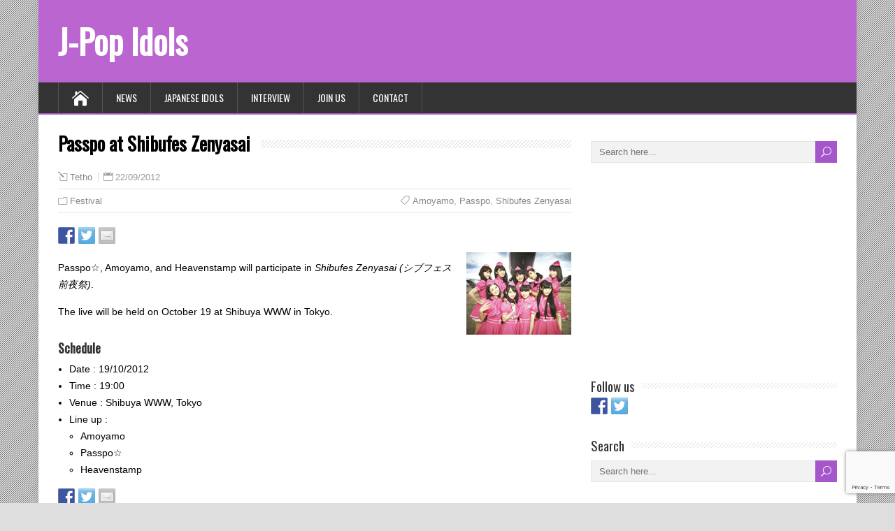

--- FILE ---
content_type: text/html; charset=utf-8
request_url: https://www.google.com/recaptcha/api2/anchor?ar=1&k=6LcSE5slAAAAAHPfKdXlOJRqMTKQ_6yYKdBfKlh3&co=aHR0cHM6Ly93d3cuanBvcC1pZG9scy5jb206NDQz&hl=en&v=PoyoqOPhxBO7pBk68S4YbpHZ&size=invisible&anchor-ms=20000&execute-ms=30000&cb=tcglotxqfovo
body_size: 49009
content:
<!DOCTYPE HTML><html dir="ltr" lang="en"><head><meta http-equiv="Content-Type" content="text/html; charset=UTF-8">
<meta http-equiv="X-UA-Compatible" content="IE=edge">
<title>reCAPTCHA</title>
<style type="text/css">
/* cyrillic-ext */
@font-face {
  font-family: 'Roboto';
  font-style: normal;
  font-weight: 400;
  font-stretch: 100%;
  src: url(//fonts.gstatic.com/s/roboto/v48/KFO7CnqEu92Fr1ME7kSn66aGLdTylUAMa3GUBHMdazTgWw.woff2) format('woff2');
  unicode-range: U+0460-052F, U+1C80-1C8A, U+20B4, U+2DE0-2DFF, U+A640-A69F, U+FE2E-FE2F;
}
/* cyrillic */
@font-face {
  font-family: 'Roboto';
  font-style: normal;
  font-weight: 400;
  font-stretch: 100%;
  src: url(//fonts.gstatic.com/s/roboto/v48/KFO7CnqEu92Fr1ME7kSn66aGLdTylUAMa3iUBHMdazTgWw.woff2) format('woff2');
  unicode-range: U+0301, U+0400-045F, U+0490-0491, U+04B0-04B1, U+2116;
}
/* greek-ext */
@font-face {
  font-family: 'Roboto';
  font-style: normal;
  font-weight: 400;
  font-stretch: 100%;
  src: url(//fonts.gstatic.com/s/roboto/v48/KFO7CnqEu92Fr1ME7kSn66aGLdTylUAMa3CUBHMdazTgWw.woff2) format('woff2');
  unicode-range: U+1F00-1FFF;
}
/* greek */
@font-face {
  font-family: 'Roboto';
  font-style: normal;
  font-weight: 400;
  font-stretch: 100%;
  src: url(//fonts.gstatic.com/s/roboto/v48/KFO7CnqEu92Fr1ME7kSn66aGLdTylUAMa3-UBHMdazTgWw.woff2) format('woff2');
  unicode-range: U+0370-0377, U+037A-037F, U+0384-038A, U+038C, U+038E-03A1, U+03A3-03FF;
}
/* math */
@font-face {
  font-family: 'Roboto';
  font-style: normal;
  font-weight: 400;
  font-stretch: 100%;
  src: url(//fonts.gstatic.com/s/roboto/v48/KFO7CnqEu92Fr1ME7kSn66aGLdTylUAMawCUBHMdazTgWw.woff2) format('woff2');
  unicode-range: U+0302-0303, U+0305, U+0307-0308, U+0310, U+0312, U+0315, U+031A, U+0326-0327, U+032C, U+032F-0330, U+0332-0333, U+0338, U+033A, U+0346, U+034D, U+0391-03A1, U+03A3-03A9, U+03B1-03C9, U+03D1, U+03D5-03D6, U+03F0-03F1, U+03F4-03F5, U+2016-2017, U+2034-2038, U+203C, U+2040, U+2043, U+2047, U+2050, U+2057, U+205F, U+2070-2071, U+2074-208E, U+2090-209C, U+20D0-20DC, U+20E1, U+20E5-20EF, U+2100-2112, U+2114-2115, U+2117-2121, U+2123-214F, U+2190, U+2192, U+2194-21AE, U+21B0-21E5, U+21F1-21F2, U+21F4-2211, U+2213-2214, U+2216-22FF, U+2308-230B, U+2310, U+2319, U+231C-2321, U+2336-237A, U+237C, U+2395, U+239B-23B7, U+23D0, U+23DC-23E1, U+2474-2475, U+25AF, U+25B3, U+25B7, U+25BD, U+25C1, U+25CA, U+25CC, U+25FB, U+266D-266F, U+27C0-27FF, U+2900-2AFF, U+2B0E-2B11, U+2B30-2B4C, U+2BFE, U+3030, U+FF5B, U+FF5D, U+1D400-1D7FF, U+1EE00-1EEFF;
}
/* symbols */
@font-face {
  font-family: 'Roboto';
  font-style: normal;
  font-weight: 400;
  font-stretch: 100%;
  src: url(//fonts.gstatic.com/s/roboto/v48/KFO7CnqEu92Fr1ME7kSn66aGLdTylUAMaxKUBHMdazTgWw.woff2) format('woff2');
  unicode-range: U+0001-000C, U+000E-001F, U+007F-009F, U+20DD-20E0, U+20E2-20E4, U+2150-218F, U+2190, U+2192, U+2194-2199, U+21AF, U+21E6-21F0, U+21F3, U+2218-2219, U+2299, U+22C4-22C6, U+2300-243F, U+2440-244A, U+2460-24FF, U+25A0-27BF, U+2800-28FF, U+2921-2922, U+2981, U+29BF, U+29EB, U+2B00-2BFF, U+4DC0-4DFF, U+FFF9-FFFB, U+10140-1018E, U+10190-1019C, U+101A0, U+101D0-101FD, U+102E0-102FB, U+10E60-10E7E, U+1D2C0-1D2D3, U+1D2E0-1D37F, U+1F000-1F0FF, U+1F100-1F1AD, U+1F1E6-1F1FF, U+1F30D-1F30F, U+1F315, U+1F31C, U+1F31E, U+1F320-1F32C, U+1F336, U+1F378, U+1F37D, U+1F382, U+1F393-1F39F, U+1F3A7-1F3A8, U+1F3AC-1F3AF, U+1F3C2, U+1F3C4-1F3C6, U+1F3CA-1F3CE, U+1F3D4-1F3E0, U+1F3ED, U+1F3F1-1F3F3, U+1F3F5-1F3F7, U+1F408, U+1F415, U+1F41F, U+1F426, U+1F43F, U+1F441-1F442, U+1F444, U+1F446-1F449, U+1F44C-1F44E, U+1F453, U+1F46A, U+1F47D, U+1F4A3, U+1F4B0, U+1F4B3, U+1F4B9, U+1F4BB, U+1F4BF, U+1F4C8-1F4CB, U+1F4D6, U+1F4DA, U+1F4DF, U+1F4E3-1F4E6, U+1F4EA-1F4ED, U+1F4F7, U+1F4F9-1F4FB, U+1F4FD-1F4FE, U+1F503, U+1F507-1F50B, U+1F50D, U+1F512-1F513, U+1F53E-1F54A, U+1F54F-1F5FA, U+1F610, U+1F650-1F67F, U+1F687, U+1F68D, U+1F691, U+1F694, U+1F698, U+1F6AD, U+1F6B2, U+1F6B9-1F6BA, U+1F6BC, U+1F6C6-1F6CF, U+1F6D3-1F6D7, U+1F6E0-1F6EA, U+1F6F0-1F6F3, U+1F6F7-1F6FC, U+1F700-1F7FF, U+1F800-1F80B, U+1F810-1F847, U+1F850-1F859, U+1F860-1F887, U+1F890-1F8AD, U+1F8B0-1F8BB, U+1F8C0-1F8C1, U+1F900-1F90B, U+1F93B, U+1F946, U+1F984, U+1F996, U+1F9E9, U+1FA00-1FA6F, U+1FA70-1FA7C, U+1FA80-1FA89, U+1FA8F-1FAC6, U+1FACE-1FADC, U+1FADF-1FAE9, U+1FAF0-1FAF8, U+1FB00-1FBFF;
}
/* vietnamese */
@font-face {
  font-family: 'Roboto';
  font-style: normal;
  font-weight: 400;
  font-stretch: 100%;
  src: url(//fonts.gstatic.com/s/roboto/v48/KFO7CnqEu92Fr1ME7kSn66aGLdTylUAMa3OUBHMdazTgWw.woff2) format('woff2');
  unicode-range: U+0102-0103, U+0110-0111, U+0128-0129, U+0168-0169, U+01A0-01A1, U+01AF-01B0, U+0300-0301, U+0303-0304, U+0308-0309, U+0323, U+0329, U+1EA0-1EF9, U+20AB;
}
/* latin-ext */
@font-face {
  font-family: 'Roboto';
  font-style: normal;
  font-weight: 400;
  font-stretch: 100%;
  src: url(//fonts.gstatic.com/s/roboto/v48/KFO7CnqEu92Fr1ME7kSn66aGLdTylUAMa3KUBHMdazTgWw.woff2) format('woff2');
  unicode-range: U+0100-02BA, U+02BD-02C5, U+02C7-02CC, U+02CE-02D7, U+02DD-02FF, U+0304, U+0308, U+0329, U+1D00-1DBF, U+1E00-1E9F, U+1EF2-1EFF, U+2020, U+20A0-20AB, U+20AD-20C0, U+2113, U+2C60-2C7F, U+A720-A7FF;
}
/* latin */
@font-face {
  font-family: 'Roboto';
  font-style: normal;
  font-weight: 400;
  font-stretch: 100%;
  src: url(//fonts.gstatic.com/s/roboto/v48/KFO7CnqEu92Fr1ME7kSn66aGLdTylUAMa3yUBHMdazQ.woff2) format('woff2');
  unicode-range: U+0000-00FF, U+0131, U+0152-0153, U+02BB-02BC, U+02C6, U+02DA, U+02DC, U+0304, U+0308, U+0329, U+2000-206F, U+20AC, U+2122, U+2191, U+2193, U+2212, U+2215, U+FEFF, U+FFFD;
}
/* cyrillic-ext */
@font-face {
  font-family: 'Roboto';
  font-style: normal;
  font-weight: 500;
  font-stretch: 100%;
  src: url(//fonts.gstatic.com/s/roboto/v48/KFO7CnqEu92Fr1ME7kSn66aGLdTylUAMa3GUBHMdazTgWw.woff2) format('woff2');
  unicode-range: U+0460-052F, U+1C80-1C8A, U+20B4, U+2DE0-2DFF, U+A640-A69F, U+FE2E-FE2F;
}
/* cyrillic */
@font-face {
  font-family: 'Roboto';
  font-style: normal;
  font-weight: 500;
  font-stretch: 100%;
  src: url(//fonts.gstatic.com/s/roboto/v48/KFO7CnqEu92Fr1ME7kSn66aGLdTylUAMa3iUBHMdazTgWw.woff2) format('woff2');
  unicode-range: U+0301, U+0400-045F, U+0490-0491, U+04B0-04B1, U+2116;
}
/* greek-ext */
@font-face {
  font-family: 'Roboto';
  font-style: normal;
  font-weight: 500;
  font-stretch: 100%;
  src: url(//fonts.gstatic.com/s/roboto/v48/KFO7CnqEu92Fr1ME7kSn66aGLdTylUAMa3CUBHMdazTgWw.woff2) format('woff2');
  unicode-range: U+1F00-1FFF;
}
/* greek */
@font-face {
  font-family: 'Roboto';
  font-style: normal;
  font-weight: 500;
  font-stretch: 100%;
  src: url(//fonts.gstatic.com/s/roboto/v48/KFO7CnqEu92Fr1ME7kSn66aGLdTylUAMa3-UBHMdazTgWw.woff2) format('woff2');
  unicode-range: U+0370-0377, U+037A-037F, U+0384-038A, U+038C, U+038E-03A1, U+03A3-03FF;
}
/* math */
@font-face {
  font-family: 'Roboto';
  font-style: normal;
  font-weight: 500;
  font-stretch: 100%;
  src: url(//fonts.gstatic.com/s/roboto/v48/KFO7CnqEu92Fr1ME7kSn66aGLdTylUAMawCUBHMdazTgWw.woff2) format('woff2');
  unicode-range: U+0302-0303, U+0305, U+0307-0308, U+0310, U+0312, U+0315, U+031A, U+0326-0327, U+032C, U+032F-0330, U+0332-0333, U+0338, U+033A, U+0346, U+034D, U+0391-03A1, U+03A3-03A9, U+03B1-03C9, U+03D1, U+03D5-03D6, U+03F0-03F1, U+03F4-03F5, U+2016-2017, U+2034-2038, U+203C, U+2040, U+2043, U+2047, U+2050, U+2057, U+205F, U+2070-2071, U+2074-208E, U+2090-209C, U+20D0-20DC, U+20E1, U+20E5-20EF, U+2100-2112, U+2114-2115, U+2117-2121, U+2123-214F, U+2190, U+2192, U+2194-21AE, U+21B0-21E5, U+21F1-21F2, U+21F4-2211, U+2213-2214, U+2216-22FF, U+2308-230B, U+2310, U+2319, U+231C-2321, U+2336-237A, U+237C, U+2395, U+239B-23B7, U+23D0, U+23DC-23E1, U+2474-2475, U+25AF, U+25B3, U+25B7, U+25BD, U+25C1, U+25CA, U+25CC, U+25FB, U+266D-266F, U+27C0-27FF, U+2900-2AFF, U+2B0E-2B11, U+2B30-2B4C, U+2BFE, U+3030, U+FF5B, U+FF5D, U+1D400-1D7FF, U+1EE00-1EEFF;
}
/* symbols */
@font-face {
  font-family: 'Roboto';
  font-style: normal;
  font-weight: 500;
  font-stretch: 100%;
  src: url(//fonts.gstatic.com/s/roboto/v48/KFO7CnqEu92Fr1ME7kSn66aGLdTylUAMaxKUBHMdazTgWw.woff2) format('woff2');
  unicode-range: U+0001-000C, U+000E-001F, U+007F-009F, U+20DD-20E0, U+20E2-20E4, U+2150-218F, U+2190, U+2192, U+2194-2199, U+21AF, U+21E6-21F0, U+21F3, U+2218-2219, U+2299, U+22C4-22C6, U+2300-243F, U+2440-244A, U+2460-24FF, U+25A0-27BF, U+2800-28FF, U+2921-2922, U+2981, U+29BF, U+29EB, U+2B00-2BFF, U+4DC0-4DFF, U+FFF9-FFFB, U+10140-1018E, U+10190-1019C, U+101A0, U+101D0-101FD, U+102E0-102FB, U+10E60-10E7E, U+1D2C0-1D2D3, U+1D2E0-1D37F, U+1F000-1F0FF, U+1F100-1F1AD, U+1F1E6-1F1FF, U+1F30D-1F30F, U+1F315, U+1F31C, U+1F31E, U+1F320-1F32C, U+1F336, U+1F378, U+1F37D, U+1F382, U+1F393-1F39F, U+1F3A7-1F3A8, U+1F3AC-1F3AF, U+1F3C2, U+1F3C4-1F3C6, U+1F3CA-1F3CE, U+1F3D4-1F3E0, U+1F3ED, U+1F3F1-1F3F3, U+1F3F5-1F3F7, U+1F408, U+1F415, U+1F41F, U+1F426, U+1F43F, U+1F441-1F442, U+1F444, U+1F446-1F449, U+1F44C-1F44E, U+1F453, U+1F46A, U+1F47D, U+1F4A3, U+1F4B0, U+1F4B3, U+1F4B9, U+1F4BB, U+1F4BF, U+1F4C8-1F4CB, U+1F4D6, U+1F4DA, U+1F4DF, U+1F4E3-1F4E6, U+1F4EA-1F4ED, U+1F4F7, U+1F4F9-1F4FB, U+1F4FD-1F4FE, U+1F503, U+1F507-1F50B, U+1F50D, U+1F512-1F513, U+1F53E-1F54A, U+1F54F-1F5FA, U+1F610, U+1F650-1F67F, U+1F687, U+1F68D, U+1F691, U+1F694, U+1F698, U+1F6AD, U+1F6B2, U+1F6B9-1F6BA, U+1F6BC, U+1F6C6-1F6CF, U+1F6D3-1F6D7, U+1F6E0-1F6EA, U+1F6F0-1F6F3, U+1F6F7-1F6FC, U+1F700-1F7FF, U+1F800-1F80B, U+1F810-1F847, U+1F850-1F859, U+1F860-1F887, U+1F890-1F8AD, U+1F8B0-1F8BB, U+1F8C0-1F8C1, U+1F900-1F90B, U+1F93B, U+1F946, U+1F984, U+1F996, U+1F9E9, U+1FA00-1FA6F, U+1FA70-1FA7C, U+1FA80-1FA89, U+1FA8F-1FAC6, U+1FACE-1FADC, U+1FADF-1FAE9, U+1FAF0-1FAF8, U+1FB00-1FBFF;
}
/* vietnamese */
@font-face {
  font-family: 'Roboto';
  font-style: normal;
  font-weight: 500;
  font-stretch: 100%;
  src: url(//fonts.gstatic.com/s/roboto/v48/KFO7CnqEu92Fr1ME7kSn66aGLdTylUAMa3OUBHMdazTgWw.woff2) format('woff2');
  unicode-range: U+0102-0103, U+0110-0111, U+0128-0129, U+0168-0169, U+01A0-01A1, U+01AF-01B0, U+0300-0301, U+0303-0304, U+0308-0309, U+0323, U+0329, U+1EA0-1EF9, U+20AB;
}
/* latin-ext */
@font-face {
  font-family: 'Roboto';
  font-style: normal;
  font-weight: 500;
  font-stretch: 100%;
  src: url(//fonts.gstatic.com/s/roboto/v48/KFO7CnqEu92Fr1ME7kSn66aGLdTylUAMa3KUBHMdazTgWw.woff2) format('woff2');
  unicode-range: U+0100-02BA, U+02BD-02C5, U+02C7-02CC, U+02CE-02D7, U+02DD-02FF, U+0304, U+0308, U+0329, U+1D00-1DBF, U+1E00-1E9F, U+1EF2-1EFF, U+2020, U+20A0-20AB, U+20AD-20C0, U+2113, U+2C60-2C7F, U+A720-A7FF;
}
/* latin */
@font-face {
  font-family: 'Roboto';
  font-style: normal;
  font-weight: 500;
  font-stretch: 100%;
  src: url(//fonts.gstatic.com/s/roboto/v48/KFO7CnqEu92Fr1ME7kSn66aGLdTylUAMa3yUBHMdazQ.woff2) format('woff2');
  unicode-range: U+0000-00FF, U+0131, U+0152-0153, U+02BB-02BC, U+02C6, U+02DA, U+02DC, U+0304, U+0308, U+0329, U+2000-206F, U+20AC, U+2122, U+2191, U+2193, U+2212, U+2215, U+FEFF, U+FFFD;
}
/* cyrillic-ext */
@font-face {
  font-family: 'Roboto';
  font-style: normal;
  font-weight: 900;
  font-stretch: 100%;
  src: url(//fonts.gstatic.com/s/roboto/v48/KFO7CnqEu92Fr1ME7kSn66aGLdTylUAMa3GUBHMdazTgWw.woff2) format('woff2');
  unicode-range: U+0460-052F, U+1C80-1C8A, U+20B4, U+2DE0-2DFF, U+A640-A69F, U+FE2E-FE2F;
}
/* cyrillic */
@font-face {
  font-family: 'Roboto';
  font-style: normal;
  font-weight: 900;
  font-stretch: 100%;
  src: url(//fonts.gstatic.com/s/roboto/v48/KFO7CnqEu92Fr1ME7kSn66aGLdTylUAMa3iUBHMdazTgWw.woff2) format('woff2');
  unicode-range: U+0301, U+0400-045F, U+0490-0491, U+04B0-04B1, U+2116;
}
/* greek-ext */
@font-face {
  font-family: 'Roboto';
  font-style: normal;
  font-weight: 900;
  font-stretch: 100%;
  src: url(//fonts.gstatic.com/s/roboto/v48/KFO7CnqEu92Fr1ME7kSn66aGLdTylUAMa3CUBHMdazTgWw.woff2) format('woff2');
  unicode-range: U+1F00-1FFF;
}
/* greek */
@font-face {
  font-family: 'Roboto';
  font-style: normal;
  font-weight: 900;
  font-stretch: 100%;
  src: url(//fonts.gstatic.com/s/roboto/v48/KFO7CnqEu92Fr1ME7kSn66aGLdTylUAMa3-UBHMdazTgWw.woff2) format('woff2');
  unicode-range: U+0370-0377, U+037A-037F, U+0384-038A, U+038C, U+038E-03A1, U+03A3-03FF;
}
/* math */
@font-face {
  font-family: 'Roboto';
  font-style: normal;
  font-weight: 900;
  font-stretch: 100%;
  src: url(//fonts.gstatic.com/s/roboto/v48/KFO7CnqEu92Fr1ME7kSn66aGLdTylUAMawCUBHMdazTgWw.woff2) format('woff2');
  unicode-range: U+0302-0303, U+0305, U+0307-0308, U+0310, U+0312, U+0315, U+031A, U+0326-0327, U+032C, U+032F-0330, U+0332-0333, U+0338, U+033A, U+0346, U+034D, U+0391-03A1, U+03A3-03A9, U+03B1-03C9, U+03D1, U+03D5-03D6, U+03F0-03F1, U+03F4-03F5, U+2016-2017, U+2034-2038, U+203C, U+2040, U+2043, U+2047, U+2050, U+2057, U+205F, U+2070-2071, U+2074-208E, U+2090-209C, U+20D0-20DC, U+20E1, U+20E5-20EF, U+2100-2112, U+2114-2115, U+2117-2121, U+2123-214F, U+2190, U+2192, U+2194-21AE, U+21B0-21E5, U+21F1-21F2, U+21F4-2211, U+2213-2214, U+2216-22FF, U+2308-230B, U+2310, U+2319, U+231C-2321, U+2336-237A, U+237C, U+2395, U+239B-23B7, U+23D0, U+23DC-23E1, U+2474-2475, U+25AF, U+25B3, U+25B7, U+25BD, U+25C1, U+25CA, U+25CC, U+25FB, U+266D-266F, U+27C0-27FF, U+2900-2AFF, U+2B0E-2B11, U+2B30-2B4C, U+2BFE, U+3030, U+FF5B, U+FF5D, U+1D400-1D7FF, U+1EE00-1EEFF;
}
/* symbols */
@font-face {
  font-family: 'Roboto';
  font-style: normal;
  font-weight: 900;
  font-stretch: 100%;
  src: url(//fonts.gstatic.com/s/roboto/v48/KFO7CnqEu92Fr1ME7kSn66aGLdTylUAMaxKUBHMdazTgWw.woff2) format('woff2');
  unicode-range: U+0001-000C, U+000E-001F, U+007F-009F, U+20DD-20E0, U+20E2-20E4, U+2150-218F, U+2190, U+2192, U+2194-2199, U+21AF, U+21E6-21F0, U+21F3, U+2218-2219, U+2299, U+22C4-22C6, U+2300-243F, U+2440-244A, U+2460-24FF, U+25A0-27BF, U+2800-28FF, U+2921-2922, U+2981, U+29BF, U+29EB, U+2B00-2BFF, U+4DC0-4DFF, U+FFF9-FFFB, U+10140-1018E, U+10190-1019C, U+101A0, U+101D0-101FD, U+102E0-102FB, U+10E60-10E7E, U+1D2C0-1D2D3, U+1D2E0-1D37F, U+1F000-1F0FF, U+1F100-1F1AD, U+1F1E6-1F1FF, U+1F30D-1F30F, U+1F315, U+1F31C, U+1F31E, U+1F320-1F32C, U+1F336, U+1F378, U+1F37D, U+1F382, U+1F393-1F39F, U+1F3A7-1F3A8, U+1F3AC-1F3AF, U+1F3C2, U+1F3C4-1F3C6, U+1F3CA-1F3CE, U+1F3D4-1F3E0, U+1F3ED, U+1F3F1-1F3F3, U+1F3F5-1F3F7, U+1F408, U+1F415, U+1F41F, U+1F426, U+1F43F, U+1F441-1F442, U+1F444, U+1F446-1F449, U+1F44C-1F44E, U+1F453, U+1F46A, U+1F47D, U+1F4A3, U+1F4B0, U+1F4B3, U+1F4B9, U+1F4BB, U+1F4BF, U+1F4C8-1F4CB, U+1F4D6, U+1F4DA, U+1F4DF, U+1F4E3-1F4E6, U+1F4EA-1F4ED, U+1F4F7, U+1F4F9-1F4FB, U+1F4FD-1F4FE, U+1F503, U+1F507-1F50B, U+1F50D, U+1F512-1F513, U+1F53E-1F54A, U+1F54F-1F5FA, U+1F610, U+1F650-1F67F, U+1F687, U+1F68D, U+1F691, U+1F694, U+1F698, U+1F6AD, U+1F6B2, U+1F6B9-1F6BA, U+1F6BC, U+1F6C6-1F6CF, U+1F6D3-1F6D7, U+1F6E0-1F6EA, U+1F6F0-1F6F3, U+1F6F7-1F6FC, U+1F700-1F7FF, U+1F800-1F80B, U+1F810-1F847, U+1F850-1F859, U+1F860-1F887, U+1F890-1F8AD, U+1F8B0-1F8BB, U+1F8C0-1F8C1, U+1F900-1F90B, U+1F93B, U+1F946, U+1F984, U+1F996, U+1F9E9, U+1FA00-1FA6F, U+1FA70-1FA7C, U+1FA80-1FA89, U+1FA8F-1FAC6, U+1FACE-1FADC, U+1FADF-1FAE9, U+1FAF0-1FAF8, U+1FB00-1FBFF;
}
/* vietnamese */
@font-face {
  font-family: 'Roboto';
  font-style: normal;
  font-weight: 900;
  font-stretch: 100%;
  src: url(//fonts.gstatic.com/s/roboto/v48/KFO7CnqEu92Fr1ME7kSn66aGLdTylUAMa3OUBHMdazTgWw.woff2) format('woff2');
  unicode-range: U+0102-0103, U+0110-0111, U+0128-0129, U+0168-0169, U+01A0-01A1, U+01AF-01B0, U+0300-0301, U+0303-0304, U+0308-0309, U+0323, U+0329, U+1EA0-1EF9, U+20AB;
}
/* latin-ext */
@font-face {
  font-family: 'Roboto';
  font-style: normal;
  font-weight: 900;
  font-stretch: 100%;
  src: url(//fonts.gstatic.com/s/roboto/v48/KFO7CnqEu92Fr1ME7kSn66aGLdTylUAMa3KUBHMdazTgWw.woff2) format('woff2');
  unicode-range: U+0100-02BA, U+02BD-02C5, U+02C7-02CC, U+02CE-02D7, U+02DD-02FF, U+0304, U+0308, U+0329, U+1D00-1DBF, U+1E00-1E9F, U+1EF2-1EFF, U+2020, U+20A0-20AB, U+20AD-20C0, U+2113, U+2C60-2C7F, U+A720-A7FF;
}
/* latin */
@font-face {
  font-family: 'Roboto';
  font-style: normal;
  font-weight: 900;
  font-stretch: 100%;
  src: url(//fonts.gstatic.com/s/roboto/v48/KFO7CnqEu92Fr1ME7kSn66aGLdTylUAMa3yUBHMdazQ.woff2) format('woff2');
  unicode-range: U+0000-00FF, U+0131, U+0152-0153, U+02BB-02BC, U+02C6, U+02DA, U+02DC, U+0304, U+0308, U+0329, U+2000-206F, U+20AC, U+2122, U+2191, U+2193, U+2212, U+2215, U+FEFF, U+FFFD;
}

</style>
<link rel="stylesheet" type="text/css" href="https://www.gstatic.com/recaptcha/releases/PoyoqOPhxBO7pBk68S4YbpHZ/styles__ltr.css">
<script nonce="Z4MtryPQpQx5vR13YI8AmQ" type="text/javascript">window['__recaptcha_api'] = 'https://www.google.com/recaptcha/api2/';</script>
<script type="text/javascript" src="https://www.gstatic.com/recaptcha/releases/PoyoqOPhxBO7pBk68S4YbpHZ/recaptcha__en.js" nonce="Z4MtryPQpQx5vR13YI8AmQ">
      
    </script></head>
<body><div id="rc-anchor-alert" class="rc-anchor-alert"></div>
<input type="hidden" id="recaptcha-token" value="[base64]">
<script type="text/javascript" nonce="Z4MtryPQpQx5vR13YI8AmQ">
      recaptcha.anchor.Main.init("[\x22ainput\x22,[\x22bgdata\x22,\x22\x22,\[base64]/[base64]/bmV3IFpbdF0obVswXSk6Sz09Mj9uZXcgWlt0XShtWzBdLG1bMV0pOks9PTM/bmV3IFpbdF0obVswXSxtWzFdLG1bMl0pOks9PTQ/[base64]/[base64]/[base64]/[base64]/[base64]/[base64]/[base64]/[base64]/[base64]/[base64]/[base64]/[base64]/[base64]/[base64]\\u003d\\u003d\x22,\[base64]\\u003d\\u003d\x22,\x22KcOWe8KgYMKCdsOjExxLW8OWw7TDtMOowrTCtcKHbUVIbMKAUVdPwrDDgsKvwrPCjMKvLcOPGAtWVAYTY3tScsO6UMKZwqXCjMKWwqgHw67CqMOtw5FRfcOeSsOZbsOdw60kw5/ChMOHwqzDsMOswoITJUPCq1bChcORamnCp8K1w5/DjSbDr0fCjcK6wo1ZN8OvXMOAw7PCnybDkzx5wo/DocK7UcO9w7nDlMOBw7RFIMOtw5rDtsOMN8Kmwr5qdMKAUjvDk8Kqw6/CmycSw7PDhMKTaGLDm2XDs8K+w5V0w4obGsKRw55IasOtdyrCvMK/[base64]/[base64]/[base64]/woXDsMOXWcKFflFtQk0nw6NfU8KNwoDDnGVTH8KZwoAjw7oYDXzCsl1fe2gRADvCmmtXagfDizDDk2ZCw5/DnWRVw4jCv8KkaWVFwpjCssKow5F8w7l9w7R5UMOnwqzCjgbDmlfCh1Vdw6TDoErDl8KtwqQ+wrk/esKGwq7CnMOIwp40w6wvw6PDsyrCtBpKaxnCqMOFw7TCtsKjG8O+w7zDslzDj8OYf8KCHVoJw6fCrcO6G1cBQ8KSbAcHwq8Zw7lbwqInf8OSKHrCs8KJw60SZ8KPU2lYw6kOw4DCijV0V8KlIEvCqcKsGnnCpsOkDgdjwpRiw5k0LcKdw43CoMOEDMO/Kywtw4rDscOnw7Ylb8KCwrsgw5zCtD92fcOZXTLDosOEXy/DpEjChVbCu8KHwqDCh8KsMiXCuMOuEz8twqMUJQJZw5QrbUHCpTDDoiIfN8ONeMKpw6rDqUbDgcOkw6XDvG7Dh0nDnnPCl8KOw7JPw4wWM3QMcsOKwr/CsgPCgcO5wq3CkhIPMkpbbhTDv01+w57DqjFWwqtcH2zCsMKow4rDsMOIdFDCuyPCksKRIMKuIEgWw73Dt8KKwrTChEcGNcOcEMOywrDCtkjCgBjDhWHCtQzCkDRrK8KkLXdTETMawoxqQMOUw4cJb8KmPQgzfkHDqD7CpsKEdD/CvAI1LMK1CTXCtsODCCzDncOhecO3HFcLw4HDmMOQQ2DCksOEeV/Dr2k7woBFwoVswoVZwqEuwpMGVHPDoC/[base64]/[base64]/asO1UMK1OMO0w5k+wos2wqrCv8KJw40/A0XCgsKXw7w3LUDDtMOow5bCu8ONw6x7wotFckbDhSDCjQPCp8Oyw73CqBUPXsKqwqzDilxeARzCsx8HwppIBsKgXHdsRF3Dh1Npw7BowqrDriXDu1Ekwpt0FkXCiiTCkMOuwrhwe1/Dp8K4wpPCiMOSw7wCU8OWUD/DssOQMT1Lw5Y7aDQybsORCsKnO2nDuCURYEHCjHREw4leE3TDuMOWDsOAwp3DqETCr8K/w7/CksK/HxsdwoPCsMKFwoxawpFALcKMEMOETMO0w6JlwoLDnTHCjcOiJyzCv0rCnsKJbUbCgcOLYcKtwo/CmcOYw6wlwr1GPVLCvcOGZwEQwrLDii/Dq3nCn15uCXJZwrXCowokBzvDvHDDosO8cQtEw6BbEyo0L8KeTcO7YGrCg2PCk8OtwrIhwoN/aG92w6oew7nCpQ/CnV4bAcOkNmAZwr11fMKHDcOpw7TCrhBMwrMRw53CrmDCqUbDj8OJHF/[base64]/CoBLDtsOsw57CgsKew6jCvnjDmMKzwrgHwow6wpI1U8KES8O2ZsK8aCvCrMOlw7DClBHCsMKUwoQxw77Ct3DDmMONwpPDssOawrfDgMOnVcKbD8OefGQcwp0Vw79JBU3Dl2/[base64]/DscOhUz7DvzIjwqHCuiNCUMKKwqXCncKvw4A/w4J6TcKfL3TCsyLDi0wgCcKOwqwYw6XDkAllwqxPSMKtwrjCjsKuCCjDgE1DwpvCnhlrwpZHMlfDqi7DhsORw7vCt37CqAjDpzVbT8K6wpXCtMKcw4HCjzwAw4rCvMOOVAXCmsOnw47CjsO0Tgglwo/CkwAsJUtPw7LDnsOKwpTCnBFPClDDqB/[base64]/HF52X2E1PsORw5DCnR7DiGQ+wqRWw5fDmcKowqMhw73Cq8KUUg4Dw445YcKUfR/DtsO5HcKQZDAQw4/DlQrDqsKnTWJpBMOGwrHDjwQAwoPDmMOww4JUw67CgwZlJ8KOSMOdP03DisKpeHxRwp9EQ8O3A17DuXhxwrsBwoEfwrRyRCnCmzDCh1HDqj/Dm3LDhsOOAz1GVzolwoXDs2U3w57CjcOXw6EwwpjDpMO6W1sOw61iwpFJe8KpClfCiU3DmMKUSHN0M2LDjMKdfgLCvFsYw5kBw45KIhMXA2LDvsKJQGPCv8KRF8KwTcORwrNPM8KiAVoBw63Do37DnCxaw6Q3ZSRLw6lPwr3DvWnDuxoUIHd9w5/[base64]/CjsO+wpp4wos2wq/DhRXDpsKtwq7Cq1rDscKCe0M/wrkkw4pxXMKOwpgLWsK2wrPDjifDjnHCkC94wpNTw5TDgRTDlcKTU8OKwq3Cs8Kqw6QOKjjDgg4YwqNEwoxCwqJAw6VXBcKMGl/CkcO/w53DtsKOUmgNwp94QCl6wpbDpHHCulYtTMOzJlvDglvDjcKXwpDDiggIw73CjMKHw6whV8KBwqDDik3Dpw3Cn0Fkw7fDllPDsilWXcOlDMKWwpLDuzvCngnDosKBwr8Jwq59JsKhw7A2w7t6ZMK+w6IgAMOiSHBfGMOlHcOtCjNvw5g/woDCj8OUwqBdwqrCrBjDkSBpMgrCoS7Cg8KLw7NRw5jDoQbCrWkewrXCkMKrw5XCnx89wozDgHjCs8KxbMKJw63Ck8KHw7nCm1QawoUEworCgsORRsK2wo7DtmMpNV4ubcK/wqYRc3IIw54HSMK7w7LCosObFAzDtcOrWsKQU8K2MmcDwoTCocKRTlfCgMOQHGjDhcOhPMKUwrp/Vn/CpMO6wpDDk8O6BcKBw6U/[base64]/Cn2RNMcOZw5TCnsOSw47DqMO3w599w6U/wpR6w4xsw6vClFRxwq91Oh3CsMOcRMOXwrNEw5nDkBtnw7Vtw4zDnn7DuRbCq8KNwo9aCsOpEsKMGC7ChMK7UsKWw5FDw53CjT1HwporKm/Dszhaw4JXGxxMWV3CnsKfwqXDgcOzQDNFwr7CtlIzaMOdBw94w6ZpwpfCv17Cp2TDgXnCssO7wrsrw7BNwpHCpMO9S8O0WD7ClcKKwoMtw65Ow7F6w49vw7B3woVYw7x+NmJUwro/FTdJVTHCkzk9w5/DssOkw7nCpsKOYsOiHsOIw753wphrX3rCqRtIAmQhw5XCoCkiwr/DjsKvw4wYYQ1jwq3CtsK7d1HCi8KoCcKgJAHDrGkdNjHDgMO+bEB9QsKwPHTCs8KXAcKlQCDDlEM/w4zDgcONJcOowpXDogTCmMO2VW/CpEhYwr1QwrlFwplybcOKCXJWUxxEw51fMSzDs8ODSsO8wojCgcKtw4ZFRivCkV/CvHtgXVbDtcOiKMOxwqIMVMOtOMKrQcOFwpUnfHomSBjDkMKEw60Ww6bCr8KAwqFywo5Hw4sYFMOuw7JjecK1wopmHknCr0R+LjTDqH7CsAN/w5PCmxXClcKSw7bCpGYbc8KyC3RIVcKlQMO0wrjClMOFw48mw73CksONbU/DumNbwoXCjV5kesK0wrMGwqbDswfCrEV9XAA7w6TDrcOfw4V0wpcDw5HDnsKcHy7DsMKSwp0gwrUDE8OZcSLCs8O/wrXCiMOVwrrCpUwKw6fDnjkOwrkxcDHCu8OjBXFHVA4VPMOgYMKjBXBYGsOtw7LCpl4twoY+QRTDrXYFwr3CtFrDo8KWHQd7w7nCgSdTwqPClBZ5f2XDrEvCm0vCtsOew7vDvMO3aiPDjC/[base64]/[base64]/ZwpyAxQCMcOfdMKEK8KHw4fCmsKew4lEwoJcWEbCi8KdLyMYwqfDscKpTSkOG8K/CFDCgnAQwoYLM8Ocw70KwrFzZUxuDxM/w6kLDsKAw7fDqHxIVRDCpcKJTG7Ck8Osw5tuOgduGVjDimLCssKyw4TDiMKPB8Ouw4MNwrnDi8KUI8OVLsOiGxw3w7INCcOPwrAyw57ComnDp8KgE8Kowo3CpUrDgj7CiMKfalRbwpwvLhTCkkHChBjCo8OnVyxmwp3DuVTCsMOZw7vDqMKqIzw/L8OEwpXCpC3DlMKXI01Jw6Y6wq/DsHHDljpNJMOmw4vCqMOMemvDksKbBh3Cr8OMCQTCpcObYXHCpmdwGMKxW8ObwrPCp8KuwrTCvl/[base64]/CsUMjf8OSwqnCuSYJICnDrQYLQMKPw4zDjMK9bMKXw6Z0w51/wqvClTY+w4JYLTpQfx9cGsOZAcOywq97wqbDq8OvwrVfE8KQw75PFcOAw4wrOX4zwrZ4w5/[base64]/CisOAw6EPLgRLf8KscmrCo8KWD8K/[base64]/CuMKgw4vDusO7T8KkIzUdJMOFZXgGKQcqwp1mw7jDvEDCuGzDn8OGSDLDpxDClsOhCcKgwrLDpsO7w6wAw4/[base64]/[base64]/CrcO1BcKWIz43LcK3NBHClcKPcVEgw7JKwoN2RMKSWMKRPUlTw70Rwr/ClcKwTXDDqcKpwqPCunoqMsKeRU8dPcOQNTvCi8OlXcKBZsKQCX/CrhHChMKCSms4dSp2wokydjRmw7fChVHCojHDkwHCqgZgDcOzHHYjwpxxwozDqMKYw6PDqsKKYwN9w4vDpx52w5ZSRztoDDjCnkPCrX7Ct8KIwpk7w5rChsOkw71EBRAlUsOEw5DCkyzDl2nCvMOGCsKnwo/CiiXCtMK/J8Kpw6MVHS8BfcOcw7NRKhfDhMODAsKCwp7Dg2QpAhbCnjknwowew7bDiyLCmz4Fwo3CjMKww69Cwo7DonM3G8OrbW4ZwoJyQcK4YT7Cr8KIYBLDml06w4pZR8KkesOpw4tkbcKHUyfDpQ5WwqQBwoV+Tz9XUsKhTcK/wpdQSsKLQ8O/OW0mwqvDnj7Ds8KKwrZsc2YNTjwbw6zDvsO4w47ClsOIdmbDmUlDbsKyw648Y8KDw43CqhUww5bCn8KgPSJ2woUWW8O2A8KHwrJJLGrDkUNdZcOYKSbCpsKpKcKtQALDnlPCssOIXw4Vw4ZRwrTClwPCng/CgRzDn8OVwpLChsKYMMKMwrccVMO4w6ZIw6pwUcOSTB/CkSd8wpnCpMKFwrDDgXnCoEXCoAxCNsK3W8KlDAvDgMOCw41jw4YNcQvCuijClcKTwrDCiMKkwqjDscKcwrfComvDijtfdSrCvHFmw4nDkMO/[base64]/KnPCv0rCvHAtwqvDpirDn3fCkcOEYMOcwqNDwo7CjVPDr2vDqcO/LyrDucKzbcKyw7LCmS5LNizCgsO5UAPCk1Bfw7bDncK1U3nDgcOYwoIfwq4mPcK+CMO3RnHCiljDmiAtw7EaYzPCjMKhw5HCucOHw7DCnsOVw6MwwrFqwqrDqMKpwprCnsOxwoILwoHCmw7CpHd0w47Dv8Kyw7PDnsO5woLDmcKqAWLCnMKvYXwLLcKxKMKPAE/CgsKvw7Rnw7fClcOMw5XDuiRYRMKvJ8K+wr7Cg8O7MQvCnBdcw4nDk8K4wqrChcKiwpY5w4Eow6XDnMOQw4TDk8KfCMKNYTjDt8K3H8KVXmfDiMK/NnDDjsOAA0jCnMKlbMOAVMOTwp4mw68Jwrcvw6bCuT/[base64]/Dj1suw5XCnCfCgF9MwolWwq3CjA/Cj8Omw6JpGntBMMKAwozCgcOIw7HDk8OLwp7CpVEEd8Ohw79bw47Dr8KHLWBUwpjDo1IIXsKww7/CmcOGBcOxwrIQFsOQDMKabWpdw6kFKMOuw7zDny3CvMOSbBsDSB42w6zCgToMwrXDvTBmQcKdwo9hWcOQw4/DiVTDnsOdwoDDnGlNOQDDksK6CH/[base64]/CpcKCSgnDk8OnwqRMEyjCmcKOdsOYOsKfw4PCgcKgXRXCvQ3ChcK+w5Q5wrZww49cXHM5Pj9fwofCnjzCpAUgbGRJw5QBVCIGEcOMF31rw6gKVAYnwqozX8KbcMOAXGTDkyXDvsKKw6XDvV/CvsKwDU84QGHCncKPwq3Dn8KqfsKUOMOowrDDtBjDtMK+X0DCmMKoXMOAw7vDpcO7ei7CojfDhUXDrsOwX8OUUMKMQMKxwqx2DcO5w7/Ck8KvARbCiSIPwrbCiE0PwqhFw53Dj8K1w4AOdsOPwrHDm2TDsEHDhsKiBEM5V8OLw5/CscK+OXNFw67CosKIw59EB8Olwq3Dn31Sw5TDuz8pwqvDuREnwpVxMcKlw7YOw59ufsONTkrCgHpoV8KVw53Cj8OkwrLCtsOIw61tZg7Dn8OzwpnCrmhSPsO0w4BYYcO/w4ZjTMORw7LDmipSwp4ywobCmHxcLsOAw67DpcOSIMOKwr7DssKMLcORwr7DhnIOHXNfWBLChcKow5l9FMOSNzFsw7LDr0jDtT/Dk389NMKfw605A8KqwqU3wrDDsMONMz/DuMKuVTjCoGvCvMKcK8O6w4TCo2I7wrDCkcOLw7vDlMKbwoXCpHosEMOPI0lzwqrCt8K5wqDCs8OJwp/DvsKXwrAFw79rbsKaw4HCuzErWlcow5NgSMKbwpvCisKCw7VzwrXCjMOOc8OWwr7CrMODa3/DhcKbwq0Fw5w4w654UXcywrlCZncVJcK+WErDrVoSAH8Fw7PDvMOPa8K7WcOWw7k1w7low7PCoMKfwrLCrsOSOgDDqHfDiipOcSvCucOmw6gSGG5nw5/[base64]/CuMKOHCBDXE5awrQAwrAKd8KBw5hdY3vClsOhw4bCrcKfMcOYacKbwrHCnsK7woTDlSLCk8ORw4nDl8KzBm5owpHCq8KuwqLDnyQ4w4vDtsKzw6XCoysmw5gaBMKJXy/Co8Kgw4YtRsOgKFvDrGtyEkF1Q8OXw7FqFiDDhEPCpiB3HlNrSi3CmMOPwoLCvnfCqSQtSRp/wrt/L3IpwqvCmsKBwr0Yw4B/[base64]/C8KVwqfClcKKTsKXXCnDn8O3wpjChD3DohXCsMK4wrzCtsOrfMO7wp3CgcO0X3XCqWHDsCvDh8O/wrdAwoPDtHQsw4pawoh5OcK5wr/CqCXDgsKNZsKmNwF0FMOUMVXCmcOoPSdzJcKxAMKgwolkwqnCkRhIEsODwo8aMinDiMKPw4TDmMKmwphvw6/[base64]/DjsOLwrIqC8OwGGA5Dx9mwp/Ct33DmMODbMOkwo4Sw6l/[base64]/CncKGCVbCky3CmBnCsBobAMOsJwjDkxRvwpxxw69Nw5bDrmAlwpF+wprDhMKWwptWwoPDtsOoMTZxFMK7d8OLA8KrwprCkUzCvijCnyoAwrfCsxHDoU0df8KYw7DCocK8w7vCmMOTw6bDscOrcMKNwonDsU/DihrDvcORCMKLCsKPdihvwqXDumXDicKJD8KncMOCOw0GasOoaMOVTAfDrwx6asKWw73CrMO0w4HCpDAaw6Q1wrc4w51Cw6DCkhbCjm4Xw7PCmVjCmMOsUk8Fw5thwrs8wrcwDMOzwqgcN8KOwoTDhMKCYcKiTg5cw4/[base64]/[base64]/DnMOMbHzCrMKdwpzCiADDrcOHw6fChsKlw54sw69BF2Rgw4TDuQ0edsOjw5PCqcKpGsOuw77Dg8O3woJqfg9jPsKqZ8KBwq0me8OAGMOPIMOOw6PDjF/CrlLDr8KzwrTCuMKKw74hXMOcw5PDoH8YXzzClSIkwqUGwoslwrXCi3HCrsOFw6HCplJZworCicOuBQ/[base64]/DlcK9ExRSw6IcOU3Dl8KtOMORwqbDqMKsw6PDqCJ2w57CmMKtw6w7wr/CozXCu8Omw4nDncKzwoRNHTvDp38tb8OhRMKAR8KMJcORX8O1w5tYHQvDu8KJecOWRnczA8KLw64Sw6PCocKpwrY9w5XDkcOuw7HDlhBxYCRsaA1JJxLDqMOVw7zCncOKbDB4CgbCqMK2PmkXw45MQERkw5EgFx8KMcKLw4fCjQkVWMK0dMOBR8K2wo0Gw4/Dj0gnw43DisKlasKMIMOmKMOxw4hRTTbCrTrCm8OmV8KIHg3DmxIzLhkmwpImw67CjcKywr98XcOjwpd9w57DhT5LworCpiXDusOTRBhFwr0lFENJw7nDk2TDicKZBsKRVHIEdMOOwp/CkijChcKieMKuwq3CnHzDgFRmDsKyIGTDksOxw5ogwrTDoTLDuEFiwqQkXgfCl8OBPsKgw4fCm3VaWQhFS8KmW8OqLxLDrMO8HcKNwpRgWMKBwpYPZcKVwplRVE/DuMOOw5XCrMOnw5shSidRwobDh2MFVnLCnH0lwop9wqHDom9jwq4tETxZw7kjwp/ChcK/w53CnRhowpN6GMKPw7U9H8KtwrjCgMKJR8K6w7IBSUEww5DCoMK0fgzDncOxw4tGw7bCgUcwwo0WdMKZwojDpsK+Y8KnRxPCgww8dG7CpsO4KkrDnhfDtsKCw7zCtMOpw7hOFT7Cn2rDo1UFw6U7ScKPDcOVJ0zDsMOhwrEMwok/[base64]/CtMKIw7fDkFZ+FcO1ZQXCvsOiw5bCghbChQ3CgMOfOMO3EMKswqddw7rDqABmB3d9w5diwpx3AEx/ekNqw4wUw4RRw5PDlQUxBGvDmcKMw6RMw6Y+w5zCkcK8wpvDvMKNVcO/ewYww5RBwrsjw7sDwoQ0wr/Dl2XCtHXCsMKBw49JLxFmwp3DjcKuQ8OncFcCwpsdEgIOaMOhbx4TWcOkHcOhw4zCiMKwXXnCu8O8aCV5e3t/[base64]/[base64]/[base64]/w6/Ds8OnMsOWw7kKw5fDmkPDgSrDmH/[base64]/w6FVXxINw4JLTlECHWXDq8OsK3vCpnTChEnDlsO8B0jDhcKZMTXDhkDCgHsHe8OmwofCjkPDl3s+GUrDjmbDrsK+wqZ9LkwOKMOpesKKw4vClsOjPwDDqj/DmcOgHcOYwo/DjsK7RGzDsVzDjgd+wozDusOzBMOcVhhCQUbCkcKhAsOcB8KFJ2fCsMKLCsKvRz3DmSPDqcOHNMK+wql5wqfCl8OXw7bDijMUIVvDmEUTwo/CmsKOb8OkworDiDDClcOcwrDCicKBAEfCg8OieV0awpMEW17DpsKXwr7DsMONKABMw6YoworDiFcIwp47cH/CmxJ4w4DDmA3DoR7DscKNQz7DtsKDwp/DkMKew6oJZS8Ew78pP8OIQcOiFk7Dp8K1wonCqMOEMMKRwqA4AsOcw57CiMK1w68yJsKKXcOFfhvCpMO5wpIhwodFwoLDgETCtMOFw6zCvQPCpcKswoDDicKMPcO8VG1Mw7TCpgoNWMK1wrzDqMKtw6vCqsKld8Khw5zDksKjFcOLwo3DqcO9wpfDqm0vKWIHw6HCsj/CvHsSw6gpcRRYwrMZRsOewqprwq3DgMKBKcKANXxiQ1nDuMOJBSJICsK0wo0YHsO9w6PDv3U9VcKEN8OAw7jDlkTDlMOqw5VSFMOEw57DoTV9wpbDqMK5wpIcOgh0X8Ofaj7CslEqwps7w4jChg3CmCfDpsKHwpYUwpHDujHDl8KMw6/CmmTDq8KfY8Kww61WQzbChcKlVxgKwpZgwp7CuMKkwrzDi8OmeMOhwqxTZmHDjMKlB8O5UMOkaMKowpLClS3Dl8Kdw5fCiwp/JnxZw59kV1DCqcKkDHY1RVNcw6Z3w7bCjMOgBm3CmsOSOGXDo8O+w6/[base64]/w4ZKOC3DlGwTPFDDpG0dSMOfw5DDolMEwpjDk8KDwopTLcKswrzDvMOODsOyw7vDvTzDnw8lf8KTwrR+w4FcLsKKwpIResOKw4zCmm10EzbDry40SXNww6PCr2TDmcOpw47DvW9iPMKeQDbCj1XDjDnDjAnDpirDicKgw63DowNhwpA3esOAwpHCjmLChMKEWMKfw7/[base64]/w7bDqsKMw7zDvlHDs8OHwpjDpzrCgcKlw7jDmmrCgMOqMS3Cl8OJwq3DgGHCgTvDpRdww6F3TsKLLMO2wqnChTvCvMOow7IJHsKRwpTCjMK/RU40woLDtlPCuMKrwoxtwr07EsKGMMKAJcOWSQkwwqZcEMKywoHCjWTCnCNiwr/DsMK9K8OQwrsoY8KfZyYUwp9LwoEkRMKnA8O2XMOWQSpWwo3CosOxElURbnVtHCRySGvDgGUtUcOEaMKrw7rDgMOeT0MwQMOjRH8KTMOIw73DkhYRwrxIQBLCoUlNK0/CmsORwp/DpMKAAhHCoHtRPBTCpiXDhcKKFkDCmkcXwojCr8Kdw5LDghfDuRAuw6/DrMOXwpg9w5nCosOWf8OiKMKkw4TCjMOLLBoJInrDm8OeBcOnwqU3AcKTe1TDksOcW8K7NyjDmgrChcOdw7DCgWHCgsKzF8OZw5/CojA1NDfCjwIDwr3DlcOWS8OuSsOOHsKewqTDm1vClMKawp/CkMKwI09Cw5DCpcOuwqzCljwERMOqw7PCmSlHwoTDhcK1w7/Co8ODw7HDt8OfMMOpwozCtEvDgU3Du0snw7lTwrTCpWBrwrfDksKJw6HDhytOARtxG8O4V8KeFsO8Z8KACDlVwqIzw4s9wrs+JX/Djk8DF8OXdsKWw48ww7TDlMKIfxHCoG0Gw7UhwrTCoA9Mw55pwpghEmLDgkBeJ0Nxw53Dm8OASsKIP07Dl8ObwrNPw7/[base64]/b8KTK3XCtwvDtsOIwpvDgcOxw7wuw6/CsgRTwqFBwojDo8KfcEk+FMK5WcOVQcOSwprDmMODw6TCj3rDhBcrEsOdU8Khb8OATsO6w53Dh1sqwprCtT9pwq8+w4E+w7/DpsOhwpvDq1PDsULDtsKUaijDgjvDg8OVMXMlw6Zow67DlcOrw6hgQzfCmcOOO01ZERw1FcORw6hNwrx9czhWw7EBw5zCqsOgwobClcO+wp07cMKFw5ICw6TDnMOSwr1gfcOlGyfDksKXw5RBccKQwrfCgsKBd8OEw5Bcw7V7w45DwqLCnsKfw5Qsw63CoF/DgBs9w6rDiRvDqzdLV07CljvDjsOyw7jChHLCjsKDw6HCp3nDtMOhfsOAw7vDicOrejV/wo7DnMKUexvDsldTwqrDvyoVw7MLNzPCqURow5pNJVjDvE3DlWbCrl9eO14RE8Olw7h0OcKmCQTDpsONwrTDj8O7X8OefcKLwpvDpj3Dn8OgSW4kw4vCriLDhsK5OcO8PMOWw4LDhMKHMcKUw4fCkcONZ8ONwqPCk8K9wozCocObGTcaw7bDnh/Dt8KYwpJUZsKww64LZ8OsHsKABg7CuMO8GMOhcMOtwqMpQ8KNwoHDuldlwro7Jx0GKsOWfzbDu10oScKHX8K7w7PDq23CglvDnmQdw7/ClWQxwoXCkSF1HSDDu8OIw7wVw4BqNRPCkmphwrvChnsjMEfDmcObwqfDt2xWTcKgwoYRw7XClsKIwq/Di8OTOsKuwrIzDMOPfsOfRsOCJGcIwqjCusKmN8KmQBdaUcKqGjHDkMO+w5AgBSbDg0/CmQvCucOnw5HCqQfCuirClMOJwroDw71cwroawr3Cu8Kmw7bDpT1Cw5V8bmvDj8Kowo5yBH0meiFBcn7DpsKgUzY4LwRMRsO9HMKPC8KPU0zCjsOnNFPDu8OUGsOAw5jDvjUqLXk7w7sXYcOfw6/CqglsUcKUbhTCn8OBwoUGwq49BMOWHDHDshjChn4Vw6Amw7fDiMKRw4rCq0ovIh5eaMOCFsOLJ8Ovw7jDsXtPw6XCqMKqdRMXZsOlTMOowr7DusOQHjLDh8Khw6IQw7AvSybDhcKSRT/CoWBgw6TCnsKiXcKKwo3Cu2cvw4PDgsK6BMKaKsKCwoF0MmPCggIXb21uwqXCnnE3IcKYw4/CpDjDr8OawqwXDgPCqj7CvMO3wo9oKVRswrlkQX7DuR7CscO8dioewpfCvBUic3xefB8eGgLCszdOw543w7IeBMKww61bL8OvXcKlwo1Fw5AYcxQ5w73DsEFDw6Z2AcKfw6Y9woTDv0vCvT1ZVMOxw4cSwplpWMKfwo/Duy/DgSTClMKKw63DlV9KZwxaw7TCtB0GwqjCvRfDgH3CrGEbw6JmS8KEw7Axwr1pwqVlF8KNw4zCvMK2w6taSmrDjcOqLQMYHcKJdcOxKh3DhsOCNcKRKj92O8K+HmLCkMO0w7fDscORNgbDusO0w7TDnsKYPz9/wq7CqWnCtWI9w6MYA8KPw5slwqcUdsKRwonClCrCjAM9wqvChsKnPATDqsOBw4oGJMKEBh/[base64]/CtsKFOirCr1/CnwwywrPDr0UREcOUwqnDoyMxEHdqwqvDjMO1YS48EMO8K8KCw7jCiWTDuMOrFcOKwpdXw5TDtsKXw5jDv3zDqQbDv8Oew6bCo1PCnUTCj8Kxw54cw6djwrFqbBFtw4nDu8Kvw4oOwqjDhMKKQ8OlwogTGsOxw5IyFULClmx6wqxkw5Iew7A7w5HCgsOPP1/CgXfDuQ/ChWXDnsKJwqbDkcOTAMO0ZsOfInoyw4Jww7bDk2bCmMOpF8Olw6t+w4jDnlI0GGfDuhPClHhJw7XDmGg8GW/CpsODcj4Ww4lpYsOaAVfCk2dRB8Kew7lpw6TDg8KYQBvDn8KBwpJXLMKeWkDDgUEFw5pHw4pEFUAuwo/DtMONw7ovBFpBEQbCuMK9N8KXZ8OhwrhjGnoKwoAuwqvCsmsvwrfDpcKCFcKLB8KmC8KvenLCo2xEeXrDjsKQwpNTQcODw7bDrcOiZUnCl3vDrMOUB8O+w5Mtwo/DscOVwo3DlMK5Q8Ozw5HCuWFIWMOywrvCvcOVb0jDkkl6QMO+fTFsw7DDk8KTAFDCoCkXXcOnw75rfiYwYyjDqMOnw6l1a8K+ClfCsTHDoMKYw4Jcwq4lwpvDunHDqWUfwoLCnsKwwo9YCsKjc8OlJijCr8OEJH8/woJiJ38sSk7CpcK7woYkZEtrH8Kzw7TCjVPDmsOdw5p/w4sbwpfDhMKQXHo1QcONNRTCpG3DvcOTw6l9O37CtsKFTmHDu8K3w4Uiw69twqlxKFHDgMOgGsKICMKXX2tHwp/CswpXETnCuXBjKsK9VhkpwofCsMKTQnHDlcOEZMKOw4/[base64]/CocOLw6dAecOhwp0qw48Nw4XDm8KYAXBfwqzChWwPeMKpN8K6NsKpwprCh3YyYMKnwpPCocOwH2x/w5zDtcKOwqpFbcOTw7LCsCI5bHrDoSbDvMOGw5EAw63Dk8KawpnDsBnDqBjCpA7DhMO0wphIw6F3XcKVwrBhSSAyaMKhJmlPPMKrwoIVwqnCrBLDmi/[base64]/[base64]/wqkmw5syHsKRBMKZw4sGwqwZRmbCpcKtw7gYw7jCkjduwr8JcMKew7jDscKzfMKTElPDi8Kzw7DDkHlDeUBpwrJ5KsKQEcK2cDPCscOTw4zDuMO8AMO5AHkEQExKwq3CqiI4w6/Cv13CkH0Iwp3CjcOmw5nDjznDocKvHVMiBMKzw6rDrH9dwq/DlsOxwqHDkMOBLR/CjFpEC2FoaQrDplbCmHLDiHY7wrI3w4TDhcO/Amk/w5PDmcO7w4c4eXXCnMKiFMOOQ8OuE8Kfwrd9L0MUwo1Tw7XCnhzDnsKXSsKiw57DmMKqw4rDnQR1cEpdw4lDPcKyw6UwFiTDhAHCo8OJwonDvsOpw4XDh8OkMVXDpcOhwrbClkLDpcOxDXfCosOFwp3DgE/CjBMpwpA7w6rCq8OVTFhiNGXCssKNwqPClcKUdcOmE8ObBMK4d8KrKMOGEyzCvwpUEcOxwoLChsKowoDCg341KcKdwrzDv8O3RRUOw5DDh8KzEGHCoWohcy7CnAYNdMKAU2/DtgACA2DDk8OAdWrDq0odwqxsFcOte8KHw5LCoMKLwqMqwqPDiBzCncKAw4jCv2QDwq/Cp8Kew49GwoBnN8KNw44/HsKEbSUIw5bDhcK2w4xVwq9Gwr/[base64]/DkDrDhmPDusKJQcOvXl0bJ3kIwqHCmyV5w73DmsO2a8Kxw6zDnkk9w552fcKgwrA5PDRIGiLCo2PCtkJrYsOSw6ZgVsKqwo42BDXCk2kQw7/[base64]/DgMOQR2Fdd8OuZHfDp3J/MMOCC1TCksOTwodlZTDCo0bCtGTChhPDtTMLw7Fbw4rDsCDCoxZYY8OfZn8Cw6LCt8KTblPCgG/[base64]/Cl8ONccOcwqHDrAvDkjrDoTvDjBVmUMOAw70zwpQfw5YvwoJlwrnChA7DjQ1xHA9hbS7DlsOnQ8OIeHvCh8Kpw5BGPx9/LsOZwpQRJUwpwpsEZMKrw5JGIVDCi3nCoMOCw59yFMKtCsOjwqTCtcKqwocxM8KrdcOzPMKrw6kFAcO2PSV9M8KYbU/DkMO6w5oAFcOtMnvDuMKXw5fCt8OTwrhoZkVjNBILwq/CrmY1w5oXeWPDkhzDgMKHEMOOw5TDuyJoeFvCplHDlwHDicOwFMKvw5bDjRLCknLDk8O5YgM6R8O9CMKYcF0fKBpdwoLCoW8Kw7bCoMKOwps6w5PCicKvw4w6OVQaKcOlw5XDjQB8XMOdSik+CBcbw5wiEsKLworDmgVMfW9vC8O8wokWwoM6wq/Cu8OTw5YsYcO3SsOWNgHDrMOmw5xQI8KZCQJrRsOdMSPDixwRw6sqJcOrE8Oawq9ITBs4dsKwBCPDvhwnXRfCsXXCrzZhZsOSw7nClcK1RyMvwqcDwqMMw41qRAw1woMzwpLClDLDgsKzE2kzN8OiJDkMwo4Gbmd7DSQ8bAUdD8KmSMOPT8OPBB/[base64]/KldXSVfDssOBw6BvSkrDqMOdasO9w7jDo8KyHcKnZCPCj0HCig10wrbCiMOhKxnChsO2dMOAwp8pw7TDrX8VwrcJLkgiwpvDiVLCncOWCcOjw6fDp8Otwr/CghHDqcKaUsOWwpgSwrHDhsKjw6fCgcKwQ8KbR2pVS8OqdmzCsEvDmsO6EsKNwozDmMOvZhkpw5nCicO4wq4kw6jChRLDm8Oqw4vDv8OKw4bCssOdw4EtRTpLIR3DnzUtwqAIwrNABn5FIl7DvsOTw43CtV/DqsOtLSPDgR3Ds8KcA8OVCXrCrMKaLMKmwrhENAV9AMKcwopxw7rCsTR3wr7CtsKONsKIw7Qgw40CY8OxNhnCs8KcB8KQJRBhw43CpMOvNcOlw4EJwq8pUCZTwrXDlgs1ccKcDsK1KXYiw69OwrnCucONf8O/w4UcYMOOd8KjHjAiwpvDmcK8FsKqS8KSVMOZEsKOSsOxQ3QkOsKcwrwyw7fCn8OHw5lKITjCkMO/w63CkRxfPQI0woDCvWUqw7HDqV/DhsKiwrsXVQXCvcOmeQHDpMOBUE7CiBHCgFN1VsKWw47Dp8KzwphTNMK8Z8KUwrsAw5/CjU9KacOFccOiUwAqw7DCs3VLw5ZvCMKcb8ORGFXDh2EvEcKWwoLCnizCucOpesORQVNpBTgaw4lEJCjDg0kSwoHDqEzCmElWKzHDrCPDnsOLw6Qzw4LDpsKSdsOMAQBcUcOhwowEO0vDu8K/I8KQwq3CmxYPF8O7w7NjWcKRwqY6eCAuwpJbw4HCs0NBDcO6wqHCqsO7LcKow4xuwoBZwqZ/w6VnCCIMwqzCqcOyVnbCvhgedcOKFcOrO8K1w7QQVBfDrcOOw6bCksKMwrvCiDTCv2jDtCfDqTfCqDXCh8OJwrjDnmTCmHhiaMKWwojCrBjCtU/DjUgnw7YkwoDDoMK8w6PDhhQLCsOBw57DnsKfecO5wpvDjsKMw5DClQBIw5NHwoBpw7kYwoPCsylyw7xUH3jDtMKADBvDq2/DkcOyQcOpw6VTwo0YE8Kuwq/Ci8OSFXbCmT4SNHnDjwIDwpsUw7jDsFB7Hi/Ci2gDIMKSEGp/w7oMIChWw6LDh8KSPhBBwppVwpp/w7cmP8OaRsOZw5zCicKiwrTCrMO1w49iwqnCmy5Awo/DoSXCuMKpJCPCi2/DucOIL8OuAHERw4ssw6QLOnHCqzx5wpo4w6FoHlNQLcOrIcOMF8KGEcOOwr9YwonDgsK5PnDCkQt6wqQ3VMKZwp/DknJPdUnCoQDDhlszw7LDjypxM8O5B2XCijDCuyl2axzDj8Oww6FbXMKkIcKlwqx4wokUwokmB2ZwwpXDg8K/wqnCjGtFwobDvGINNEFNCMOOwpHCoFnDsjMuw67Ctz4JWAcUA8K8SnnDkcKPwrfDpcKpXwPDhm9mOsKHwqEeBGzCm8K8w5t3NUE2ecODw4bDnjPDoMO3wrgoVhjCnV9Qw4Z+woFtA8OCOwnCrnTDjMOFwq4Rw4x1FBfDkMKQRzPDpMOIw5bDi8KTbChgBsOUwq/DlEU/dkgawrIaHV3CmHHCgjwHUsO5w44mw7nCvlPDmlnCvGXDjEvCixrCs8K8V8KUOyADwpFbGCx+w5Mqw6VQUcKPMBYPXUc3Ji8UwpbCsXrDlBjCvcOaw7gHwosfw7LDosKlw7RybMOswq7DpcOWKiHChnTDj8OrwqcUwowdw54XIjTCsSp3w40PVz/ClsOtAMOafnvCqEIhOMOTwoI6d3kvHsOew6jCvCUpwoPDvMKHw47DosOoHBh4WsKSwrnCn8OMeyfCkcOGw5DCgw7Ch8O5w6bDpcKiwrNUKS/CvcKBRsO3Uz/CvcK+wpjCjSk3wprDiWIswojCqA4aw5vCu8KNwoJ3w6U9woDDuMKCSMODwpLDrzNrw7RpwrlWw4/CqsK7wowbwrFeAMODZ3/DtkHCocOEw50Twrs7w4kBwokadRgCFMOqM8KtwqAqKWjDuCnDpsOrTEQIDsKsOXd8w5kBw5PDjMOpw5/CncO3DMKlL8KJSFrDo8O1GsKuwq/Cq8OkKcONw6TCoQnDsUnDsyPDgScUPsKzG8OLJz7DncKeO1Icw4rCnjPCiUEmwrbDo8Kfw4AKw67CrcOaK8OJI8K2JcKFwpgNBn3Cl1diJV7CvcO9bwQbBcKbwp4owognasOvw5pUw7tkwrZReMO/NcK7w45oVig8wo5twp3DqcO2YMO8TgbCtcORw4BLw7/DjMKiV8O8w6XDnsODwoYNw6HCrcOHOkXCtGwrwrTDlsOGYndCc8OZNnvDscKZwq53w5TDlMO1wrw9wpbDnGt3w4Fvwpo/wpkyTifCjUHCm3nClXTCs8OuaQjCmBNTfMKqdyLCkMOQw6E/OTJ7V2ZAA8Oqw7vCisO9MVbCsz4XJHwdZF/ChRlRegYxW08oCcKIPGXDkcOwM8KFw6rCjsKkbGl7e2LCj8OecMKnw7vDsHPDjUDDtcOZwo3CnTxOCcKXwqDCqQDCm2rCrMK8wpnDmMOCMUl3NXvDs18TazRAMcOPw6jCqjJtQklhbxrCosKeZMOzYsOEHsKVOcOLwpF+N0/DrcOEDR7DkcKzw5sqF8Kew5Rowp3Cp0ViwqzDi2U2R8OuUsKXUsOxWX/CmWPDoAN1wrbDvzbCrmxxK1jDgcO1B8KdXmzDgGt8asKAwrN8cTfDt3EIwolIwqTDnsOxw5cpHnvDnwPDvj0zw7/ClRZ4wr/[base64]/DriMGTMOMBwQXw6PClFrDgMOzRGPCoEtZw6gTwpvCuMKHwozCnsKPdSTCpA/CpMKNwqrCn8OfYcO1w4o9wofCm8KFAWIkfTw/L8KnwpDChy/DolLCsjcQwpo4wo7CosOlCcKZJF7DsVgdY8K6wpHCiWFefFsbw5vCvQxxwoN2c2PCpRLCsn8dA8KPw47DmsOpw4E2A2nDiMOOwofClMOEDcOQNsOAfcKiw5HDrF7Dpx7DlcKhS8KYNh3DrBpGLcOIw6o+HcO/w7VsHMK3wpVtwpBKCsOBwqDDo8Ofajc2w4rDj8KhGGvDhlvCvMO9OTvDmW1pI2ssw4bCkF3DrT3Dti4FSl/DuTjCu0JMbSEew7fDtsO0T0XDi25/CzRKS8O+wqHDg0djw7opw4hyw5c1wp/DssKQJHXCisK9wrcFw4DDjVU2wqBaRUhTfUDCozfCpV4awrx2U8O1HVQtw67CqcKTwqvDmzgmKsKFwqxWch10wr/ClMKLw7TDjMOqw5bDlsKiw6XDjcOGYFNlw6rCn25hfxLDmMKQXcOrw4nDrsKhw75iw7HDv8K6wp/ChcOOImjCmHNBw6DCqGHCjljDm8Oxw6QLS8KQZ8K4DFDCvCMTw4vCicOMwrh8wqHDscKJwoXCoE80dsOXwqTCjsOrw6NDQsK7fyjCicK9HiLDtMOVU8KCUQNlUX1dw7AhWmUGesOiesKpw4nCr8KFw702csKXUsKmC2F0FMKjwo/CqgDCigLDrH/ClileCMKba8OIw7N/w5Njwp0zPQHCt8KEbxXDpcKJa8K8w61Jw6MnJcK1w4DCvMOywp/DlBPDrcKgw4/CmMKqaTzCr24wV8KJwrnDlcKrwoJXPwMeHxLDqgU7woPDkFspw5PDqcOfw4LCgsKbwrbCn1DCrcOIw6bDpzLDqFrDisOQPTJbwrB4RGvCv8O5w4vCvl/CmXbDusO/HhFDwqYOw48yQCg0cWt4Tj5bKMO1GsOzVMKQwovCoHLDgcOVw78BZx1semvClHN+w6zCrcO1wqbChVlgwpbDlCZlw4bCqCZwwrkSd8Kfwo1dAMKvw7kaXCILw6vDmGloLTcoWsK/[base64]/DhBAowp9Yw7piOWfDrlbDt8KzNsK/wofDv8Opw4TDgMO7CkLClsKNe2nDnsONwpofwrrDnMKVw4FNTMKww55WwpUhw57DoTsKwrE1bsOEw5spHsO4wqPCjcOIw6Rqw7rDuMO0A8KRw5lKw7vCswANP8Oow7g4w7/[base64]/Cl8KYwoJ6w74SwqhBw5rDq13CjE3Ds3TDs8KOw5LDiDVIw7ZCdMKNK8KTA8KpwrDCmcK/f8KIwq9xM1V6JsK1FMONw7YewrdAesKiwrUFcDBfw5BoB8Klwrczw5PDoEJvejDDu8O3wp/CkMO3BhbCqsOMwoopwp16w78aF8OgdDlEBcKdc8KiI8KHcBjCtDY3w7PDhAcWw6B+w6shw7bDpRctDcODw4fDvQkyw7fCum7Cq8OsLnnDkcOGJ2ZiIEIpHcOSwrHCr0XDusK1w7nDhSLDt8KoQHDDgSxWw75nw7BOw5/CicKSw51XP8KhcUrChW7CgkvCgDzDpQAtw4XDjsOVMTROwrAfXMK3w5MyIsO8GFV5E8OYFcO3fsOGwoDCiGrCgEYQKsKpIB7DoMOdwrrDrWo7wrxJDA\\u003d\\u003d\x22],null,[\x22conf\x22,null,\x226LcSE5slAAAAAHPfKdXlOJRqMTKQ_6yYKdBfKlh3\x22,0,null,null,null,1,[21,125,63,73,95,87,41,43,42,83,102,105,109,121],[1017145,768],0,null,null,null,null,0,null,0,null,700,1,null,0,\[base64]/76lBhnEnQkZnOKMAhk\\u003d\x22,0,0,null,null,1,null,0,0,null,null,null,0],\x22https://www.jpop-idols.com:443\x22,null,[3,1,1],null,null,null,1,3600,[\x22https://www.google.com/intl/en/policies/privacy/\x22,\x22https://www.google.com/intl/en/policies/terms/\x22],\x22ArvmGkUoF3zithhp3IskIkhpaHPBqLVy0WdcyqnOfGU\\u003d\x22,1,0,null,1,1768697215936,0,0,[223,170,203],null,[219,197,229,44,54],\x22RC-NybqkGr09H9zzA\x22,null,null,null,null,null,\x220dAFcWeA6F7lJJ8uoMOKagJkNAySxo26NIw3Mst5UEku4ljLdvz-WYbljqyRsBkqeogoxG178Wmecu1zPvEWZKfmfyWbBvlPxh4Q\x22,1768780015696]");
    </script></body></html>

--- FILE ---
content_type: text/html; charset=utf-8
request_url: https://www.google.com/recaptcha/api2/aframe
body_size: -272
content:
<!DOCTYPE HTML><html><head><meta http-equiv="content-type" content="text/html; charset=UTF-8"></head><body><script nonce="W_bS0uAckJco9rWzs8QCRg">/** Anti-fraud and anti-abuse applications only. See google.com/recaptcha */ try{var clients={'sodar':'https://pagead2.googlesyndication.com/pagead/sodar?'};window.addEventListener("message",function(a){try{if(a.source===window.parent){var b=JSON.parse(a.data);var c=clients[b['id']];if(c){var d=document.createElement('img');d.src=c+b['params']+'&rc='+(localStorage.getItem("rc::a")?sessionStorage.getItem("rc::b"):"");window.document.body.appendChild(d);sessionStorage.setItem("rc::e",parseInt(sessionStorage.getItem("rc::e")||0)+1);localStorage.setItem("rc::h",'1768693616757');}}}catch(b){}});window.parent.postMessage("_grecaptcha_ready", "*");}catch(b){}</script></body></html>